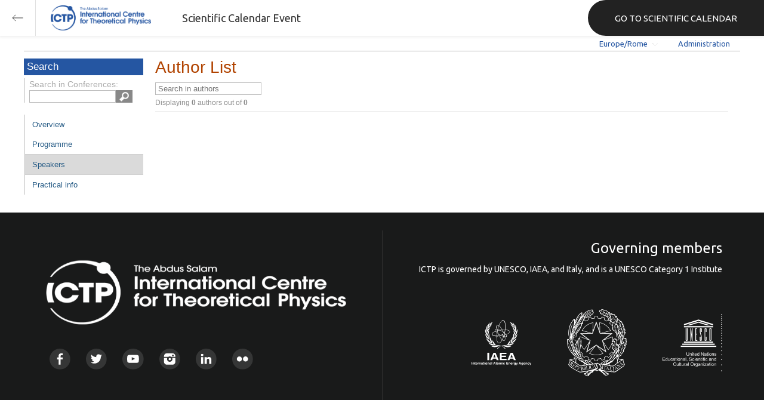

--- FILE ---
content_type: text/javascript
request_url: https://indico.ictp.it/static/assets/js/indico_jquery_authors_ef603744.min.js
body_size: 396
content:
$(function(){var resultCache=[];var allItems=$(".index .item");$("#filter_text").keyup(function(){var searchString=$(this).val();allItems.addClass('visibility_hidden');var items;if(resultCache[searchString]===undefined){items=$(".index .item .text").textContains(searchString).parent().parent();resultCache[searchString]=items;}else{items=resultCache[searchString];}
items.removeClass('visibility_hidden');$("#numberFiltered").text(items.length);$("#numberFilteredText").text(items.length==1?$T("author"):$T("authors"));});$(".material_icon").each(function(){$(this).qtip({style:{classes:'material_tip'},content:{text:$(this).siblings('.material_list')},show:{event:'click'},hide:{event:'unfocus'},position:{my:'top right',at:'bottom left'}});});});